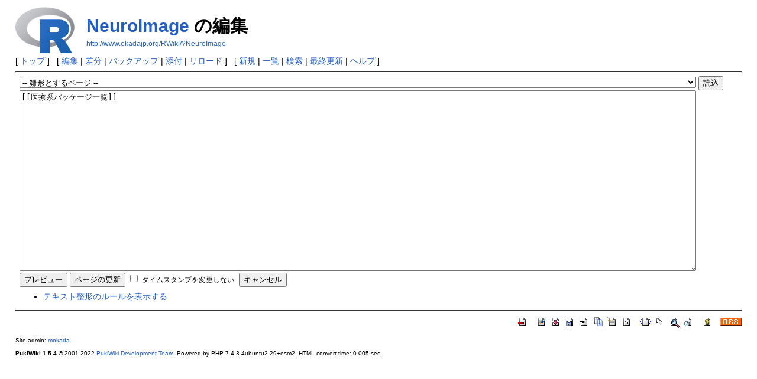

--- FILE ---
content_type: text/html; charset=UTF-8
request_url: http://www.okadajp.org/RWiki/?cmd=edit&page=NeuroImage&refer=%E5%8C%BB%E7%99%82%E7%B3%BB%E3%83%91%E3%83%83%E3%82%B1%E3%83%BC%E3%82%B8%E4%B8%80%E8%A6%A7
body_size: 2111
content:
<!DOCTYPE html>
<html lang="ja">
<head>
 <meta http-equiv="Content-Type" content="text/html; charset=UTF-8" />
 <meta name="viewport" content="width=device-width, initial-scale=1.0" />
 <meta name="robots" content="NOINDEX,NOFOLLOW" />
 <title>NeuroImage の編集 - RjpWiki</title>

 <link rel="SHORTCUT ICON" href="" />
 <link rel="stylesheet" type="text/css" href="skin/pukiwiki.css" />
 <link rel="alternate" type="application/rss+xml" title="RSS" href="./?cmd=rss" /> <script type="text/javascript" src="skin/main.js" defer></script>
 <script type="text/javascript" src="skin/search2.js" defer></script>

</head>
<body>
<div id="header">
 <a href="./"><img id="logo" src="image/../Rlogo.png" width="100px" alt="[RjpWiki]" title="[RjpWiki]" /></a>

 <h1 class="title"><a href="./?plugin=related&amp;page=NeuroImage">NeuroImage</a>  の編集</h1>

    <a href="http://www.okadajp.org/RWiki/?NeuroImage"><span class="small">http://www.okadajp.org/RWiki/?NeuroImage</span></a>
 
</div>

<div id="navigator">
 [ <a href="./" >トップ</a> ] &nbsp;

 [
 	<a href="./?cmd=edit&amp;page=NeuroImage" >編集</a> |
	  <a href="./?cmd=diff&amp;page=NeuroImage" >差分</a> 	| <a href="./?cmd=backup&amp;page=NeuroImage" >バックアップ</a>  	| <a href="./?plugin=attach&amp;pcmd=upload&amp;page=NeuroImage" >添付</a>  | <a href="./?NeuroImage" >リロード</a> ] &nbsp;

 [
 	<a href="./?plugin=newpage&amp;refer=NeuroImage" >新規</a> |
    <a href="./?cmd=list" >一覧</a>  | <a href="./?cmd=search" >検索</a> | <a href="./?RecentChanges" >最終更新</a> | <a href="./?Help" >ヘルプ</a>   ]
</div>

<hr class="full_hr" />
<div id="contents">
 <div id="body"><div class="edit_form">
 <form action="./" method="post" class="_plugin_edit_edit_form" style="margin-bottom:0;">
<div><input type="hidden" name="encode_hint" value="ぷ" /></div>
  <select name="template_page">
   <option value="">-- 雛形とするページ --</option>
   <option value="">(no template pages)</option>
  </select>
  <input type="submit" name="template" value="読込" accesskey="r" />
  <br />
  
  <input type="hidden" name="cmd"    value="edit" />
  <input type="hidden" name="page"   value="NeuroImage" />
  <input type="hidden" name="digest" value="d41d8cd98f00b204e9800998ecf8427e" />
  <input type="hidden" id="_msg_edit_cancel_confirm" value="編集中のテキストは破棄されます。よろしいですか ?" />
  <input type="hidden" id="_msg_edit_unloadbefore_message" value="入力したデータは保存されません。" />
  <textarea name="msg" rows="20" cols="80">[[医療系パッケージ一覧]]

</textarea>
  <br />
  <div style="float:left;">
   <input type="submit" name="preview" value="プレビュー" accesskey="p" />
   <input type="submit" name="write"   value="ページの更新" accesskey="s" />
   
   <input type="checkbox" name="notimestamp" id="_edit_form_notimestamp" value="true" />
   <label for="_edit_form_notimestamp"><span class="small">タイムスタンプを変更しない</span></label>
&nbsp;
  </div>
  <textarea name="original" rows="1" cols="1" style="display:none">[[医療系パッケージ一覧]]

</textarea>
 </form>
 <form action="./" method="post" class="_plugin_edit_cancel" style="margin-top:0;">
<div><input type="hidden" name="encode_hint" value="ぷ" /></div>
  <input type="hidden" name="cmd"    value="edit" />
  <input type="hidden" name="page"   value="NeuroImage" />
  <input type="submit" name="cancel" value="キャンセル" accesskey="c" />
 </form>
</div><ul><li><a href="./?FormattingRules" target="_blank">テキスト整形のルールを表示する</a></li></ul></div>
</div>



<hr class="full_hr" />
<!-- Toolbar -->
<div id="toolbar">
 <a href="./"><img src="image/top.png" width="20" height="20" alt="トップ" title="トップ" /></a>
 &nbsp;
 	<a href="./?cmd=edit&amp;page=NeuroImage"><img src="image/edit.png" width="20" height="20" alt="編集" title="編集" /></a>	  <a href="./?cmd=diff&amp;page=NeuroImage"><img src="image/diff.png" width="20" height="20" alt="差分" title="差分" /></a>	<a href="./?cmd=backup&amp;page=NeuroImage"><img src="image/backup.png" width="20" height="20" alt="バックアップ" title="バックアップ" /></a>			<a href="./?plugin=attach&amp;pcmd=upload&amp;page=NeuroImage"><img src="image/file.png" width="20" height="20" alt="添付" title="添付" /></a>		<a href="./?plugin=template&amp;refer=NeuroImage"><img src="image/copy.png" width="20" height="20" alt="複製" title="複製" /></a>	<a href="./?plugin=rename&amp;refer=NeuroImage"><img src="image/rename.png" width="20" height="20" alt="名前変更" title="名前変更" /></a> <a href="./?NeuroImage"><img src="image/reload.png" width="20" height="20" alt="リロード" title="リロード" /></a> &nbsp;
	<a href="./?plugin=newpage&amp;refer=NeuroImage"><img src="image/new.png" width="20" height="20" alt="新規" title="新規" /></a> <a href="./?cmd=list"><img src="image/list.png" width="20" height="20" alt="一覧" title="一覧" /></a> <a href="./?cmd=search"><img src="image/search.png" width="20" height="20" alt="検索" title="検索" /></a> <a href="./?RecentChanges"><img src="image/recentchanges.png" width="20" height="20" alt="最終更新" title="最終更新" /></a> &nbsp; <a href="./?Help"><img src="image/help.png" width="20" height="20" alt="ヘルプ" title="ヘルプ" /></a> &nbsp; <a href="./?cmd=rss&amp;ver=1.0"><img src="image/rss.png" width="36" height="14" alt="最終更新のRSS" title="最終更新のRSS" /></a></div>



<div id="footer">
 Site admin: <a href="http://www.okadajp.org/RWiki/">mokada</a>
 <p>
 <strong>PukiWiki 1.5.4</strong> &copy; 2001-2022 <a href="https://pukiwiki.osdn.jp/">PukiWiki Development Team</a>.
 Powered by PHP 7.4.3-4ubuntu2.29+esm2. HTML convert time: 0.005 sec.
 </p>
</div>
</body>
</html>
